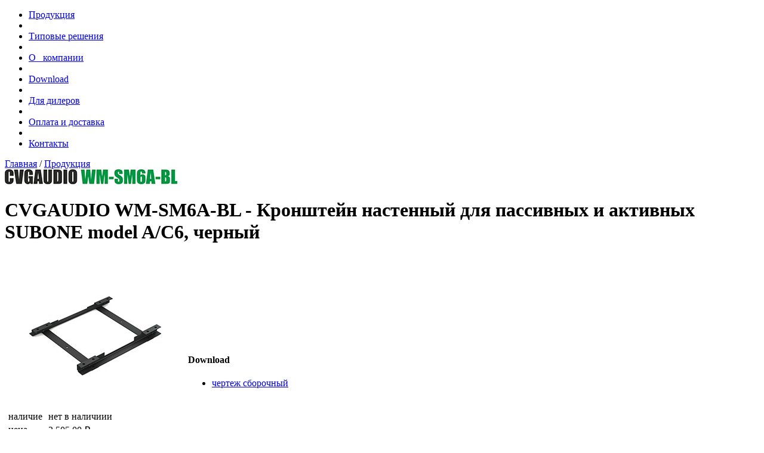

--- FILE ---
content_type: text/html; charset=utf-8
request_url: https://www.cvg.ru/catalog/products/wmsm6abl/
body_size: 4642
content:
<!DOCTYPE HTML>
<html lang="ru">
<head>
    <meta charset="utf-8" />
    <title>CVGAUDIO WM-SM6A-BL  </title>         
    <meta name="description" content="" />
        
    <link rel='stylesheet' type='text/css' href='/css/style.css?2026012222' />
    <link rel='stylesheet' type='text/css' href='/css/test.css' />
    
    <!--[if IE 9]><link rel="stylesheet" type="text/css" href="/css/ie9.css" /><![endif]-->   
    
    <link rel="icon" href="https://www.cvg.ru/favicon.ico" type="image/x-icon">
<link rel='stylesheet' type='text/css' media="print"  href='/css/print.css' />
<script src="/js/jquery-1.12.4.min.js" type="text/javascript"></script>  
<script src="/js/thickbox/thickbox.js" type="text/javascript"></script>
<link rel="stylesheet" href="/js/thickbox/thickbox.css" type="text/css" media="screen" />
    
<script src="/js/menu_production.js" type="text/javascript"></script></head>
<body>
<div id="top">
    <div class="regcont"><div class="menu-main">
<ul id="menu-h"><li class="active"><a href="https://www.cvg.ru/catalog/">Продукция</a></li><li class="razdel"></li><li><a href="https://www.cvg.ru/standard-solution/">Типовые решения</a></li><li class="razdel"></li><li><a href="https://www.cvg.ru/about/">О &nbsp; компании</a></li><li class="razdel"></li><li><a href="https://www.cvg.ru/download/">Download</a></li><li class="razdel"></li><li><a href="https://www.cvg.ru/dealer-section/">Для дилеров</a></li><li class="razdel"></li><li><a href="https://www.cvg.ru/delivery/">Оплата и доставка</a></li><li class="razdel"></li><li><a href="https://www.cvg.ru/contacts/">Контакты</a></li></ul></div>        <div class="regcont1"></div>
    </div>
</div>

    <div id="middle">
        <div id="line-v">
            <div class="regcont"><div class="road"><a href="https://www.cvg.ru/">Главная</a> / 
 
 <a href="https://www.cvg.ru/catalog/">Продукция</a></div>                <div class="regcont1">
                    <div class="cont"><div class="titledop"><img class="h1" src="https://www.cvg.ru/catalog/added/wmsm6abl/wmsm6abl_name.jpg" alt="" /><h1>CVGAUDIO WM-SM6A-BL  - Кронштейн настенный для пассивных и активных SUBONE model A/C6, черный</h1></div>                           <div class="cont1">﻿



<div class="tovar">
    <div class="green2"><table class="mult">
        
        <tr> 
<td class="img"><img src="https://www.cvg.ru/catalog/added/wmsm6abl/wmsm6abl.jpg" alt="CVGAUDIO WM-SM6A-BL " /></td> 
<td rowspan="2"><br />
<br />
<h4>Download</h4><ul>
    <li class="pdf"><a target="_blank" href="https://www.cvg.ru/docs/manuals/CVGaudio_WM-SM6A_drawing.pdf">чертеж сборочный</a></li>
</ul></td></tr>
<tr><td class="inf">  
    
    <table class="informer">
<tr><td class="availability">наличие</td><td class="nal"><span class="red">нет в наличиии</span></td></tr>
<tr class="trPrice"><td>цена</td><td class="price">2 505.00 &#8381;</td></tr>
        <tr class="trSumm"><td>на сумму</td><td class="summ"><span></span> &#8381;</td></tr>        
</table>
   
    
    <!--<div class="ico"><svg viewBox="0 0 459.529 459.529"><use xlink:href="#cart"></use></svg></div>
        <div class="inftxt"></div>
    -->
    
    
    
    
    </td></tr></table>
                <br /><hr /><br />
    

    <div class="text-img-list"><h2>Описание CVGAUDIO WM-SM6A-BL</h2>
<p><strong>CVGAUDIO WM-SM6A-BL</strong> - <em>кронштейн настенный для пассивных и активных инсталляционных сабвуферов<a target="_blank" href="https://www.cvg.ru/catalog/sabvufery/"> CVGAUDIO SUBONE model A / model C6</a></em>. Может быть использован как для установки сабвуфера на стену, так и на потолок. С задней стороны корпуса сабвуфера фиксируются два угловых элемента со специальными штифтами для зацепа, на стену крепиться прямоугольная металлическая рамка с пазами для штифтов. После установки сабвуфера на кронштейн необходимо скрепить угловые элементы и настенную рамку с помощью винтов. Крепеж для фиксации уголков к корпусу сабвуфера и уголков с настенной рамкой входит в стандартный комплект поставки. Крепление рамки к стене в стандартную комплектацию не входит. Цвет покраски кронштейна &ndash; черный. Габаритный размер &ndash; 365mm x 307mm, расстояние от стены до задней стенки сабвуфера (ширина кронштейна в сборе) &ndash; 31mm. Вес в сборе &ndash; 1,1kg.</p><br clear="left" /></div>
    <div class="img-list"><a href="/catalog/added/wmsm6abl/wmsm6abl_1.jpg" rel="gallery-plants" class="thickbox"><img src="/catalog/added/wmsm6abl/wmsm6abl_1_bw.jpg" alt="CVGAUDIO WM-SM6A-BL - кронштейн настенный для пассивных и активных SUBONE model A/C6, черный" onmouseout="this.src='/catalog/added/wmsm6abl/wmsm6abl_1_bw.jpg'" onmouseover="this.src='/catalog/added/wmsm6abl/wmsm6abl_1_c.jpg'" /></a><br /></div>

    
        <br clear="left" />   
        
        
        
        <div class="podrobno"><table class="teh-spec">
    <caption>Технические характеристики</caption>
    <tbody>
        <tr class="tab-dark">
            <th>Модель</th>
            <td>CVGAUDIO WM-SM6A-BL</td>
        </tr>
        <tr class="tab-light">
            <th>Наименование</th>
            <td>Кронштейн настенный для пассивных и активных SUBONE model A/C6, черный</td>
        </tr>
        <tr class="tab-dark">
            <th>Артикул</th>
            <td>CA21600000502</td>
        </tr>
        <tr class="tab-light">
            <th>Подходит для моделей</th>
            <td>SUBone model A/model C6, пассивных и активных, в любой комплектации</td>
        </tr>
        <tr class="tab-dark">
            <th>Габаритные размеры</th>
            <td>365mm x 307mm</td>
        </tr>
        <tr class="tab-light">
            <th>Толщина в сборе (расстояние от задней стенки сабвуфера до стены)</th>
            <td>31mm</td>
        </tr>
        <tr class="tab-dark">
            <th>Вес</th>
            <td>1,1kg</td>
        </tr>
        <tr class="tab-light">
            <th>Цвет</th>
            <td>Черный матовый</td>
        </tr>
    </tbody>
</table></div>
    
    </div></div>






<div class="marketsBl">
    <a href="https://market.yandex.ru/cc/7LkwHE" target="_blank">
     <img class="icon" src="https://www.cvg.ru/i/svg/Ya-corners.svg" alt="">
 </a>  
    
    <a href="https://ozon.ru/seller/cvgaudio-499067/?miniapp=seller_499067&__rr=1&utm_source=site&utm_medium=banner&utm_campaign=vendor_org_246384" target="_blank">
        <img class="icon" src="https://www.cvg.ru/i/svg/Ozone-corners.svg" alt="">
    </a>
    <a href="https://www.wildberries.ru/seller/894051" target="_blank">
        <img class="icon" src="https://www.cvg.ru/i/svg/Wildbrs-corners.svg" alt="">
    </a>
    
    
</div></div></div>
                </div>
            <br /></div>
        </div>
    </div>

<div id="bottom"><div class="regcont"><div class="regcont1"><div class="social">
    <a href="http://www.youtube.com/channel/UCLMIoxE_aRPyqjDTvMQhAHA" target="_blank" title="CVGaudio на YouTube.com"><img src="/i/you_tube.png" alt="" /></a>
    

    <!--
    <a href="http://www.facebook.com/pages/CVGaudio/178442222280613" target="_blank" title="CVGaudio на facebook.com"><img src="/i/fb.png" alt="" /></a>
    <a href="http://instagram.com/cvgaudio" target="_blank" title="CVGaudio на Instagram.com"><img src="/i/instagram.png" alt="" /></a>
<a href="http://cvgaudio.livejournal.com/" target="_blank" title="CVGaudio на livejournal.com"><img src="/i/lj.png" alt="" /></a>
    <a href="https://twitter.com/CVGaudio" target="_blank" title="CVGaudio на twitter.com"><img src="/i/tweet.png" alt="" /></a>
    -->   
<a href="https://rutube.ru/channel/43826990/" title="CVGaudio на Рутубе" target="_blank"><img src="/i/rutub.png" alt="" /></a>
    <a href="http://vk.com/public45538111" title="CVGaudio вКонтакте" target="_blank"><img src="/i/vk.png" alt="" /></a>
    <a href="https://t.me/cvgaudio" title="CVGaudio в Telegramm" target="_blank"><svg viewBox="0 0 261 261"><use xlink:href="#icoTelegram" /></svg></a>
</div><div class="footer">
<table>
  <tr>
    <td>&copy; 2026 All right reserved</td>
    <td class="web">www.cvg.ru</td>
    <td class="mail"><a href="mailto:sound@cvg.ru">sound@cvg.ru</a></td>
    <td class="tel">+7 499 190-20-10</td>
  </tr>
</table>
</div></div></div></div>
    <div class="map">
    <img src="/i/px.gif" width="60" height="12" usemap ="#map" alt="cvg" align="right" />
<map name="map">
    <area shape="rect" coords="0,0,17,12" href="/" alt="Производство и инсталляция профессионального звукового оборудования для систем фонового озвучивания и речевого оповещения" />
    <area shape="rect" coords="18,0,40,12" href="https://www.cvg.ru/sitemap/" alt="Карта сайта" />
  <area shape="rect" coords="41,0,60,12" href="https://www.cvg.ru/contacts/" alt="Контакты" />
</map>
</div><div class="minicase">
<table>
<tr>
<td class="t1"><img src="/i/bag_top.gif" alt="" /></td>
<td class="t3">товаров: нет</td></tr>
</table>
</div><div class="login-top">
    <div class="reg"><a href="https://www.cvg.ru/dealer-section/registration/">регистрация</a></div>
    <div class="in"><a href="#TB_inline?height=170&amp;width=210&amp;inlineId=login_form" class="thickbox">вход</a>    
    </div>
</div>

<div id="login_form">
<div class="formwind">
<form action='/catalog/products/wmsm6abl/' method='post'>

<span>Логин:</span><span class="red">*</span><br /><input type='text' name='su_login' value='' /><br />
<span>Пароль:</span><span class="red">*</span><br /><input type='password' name='su_pass' value='' /><br /><br />
<input type='submit' value='Войти'  />
<br /><br /><a href="https://www.cvg.ru/dealer-section/registration/">Регистрация</a><br /><a href="https://www.cvg.ru/secondary/renewal_password/">Забыли пароль?</a>
</form>
</div> </div>
<div id="logo"><a href="/"><img src="https://www.cvg.ru/i/px.gif" width="80" height="100" alt="" /></a></div><div class="search">  
<!--    
            <form action="https://www.cvg.ru/secondary/search/" method="get" target="_self">
                <input type="hidden" name="searchid" value="2075689" />
                <input type="hidden" name="l10n" value="ru" />
                <input type="hidden" name="reqenc" value="" />
                <div class="l"><input type="text" name="text" value="поиск по сайту" onfocus="this.value=''" autocomplete="off" class="input"/></div>
                <div class="r"><input type="submit" value="" class="submit" /></div>
                <br clear="none" />
                
            </form>
    -->
     
                
            


<form action="https://www.cvg.ru/secondary/search/" method="get" target="_self" accept-charset="utf-8">
    <input type="hidden" name="searchid" value="2075689"/>
    <input type="hidden" name="l10n" value="ru"/>
    <input type="hidden" name="reqenc" value=""/>
    
    <div class="l"><input type="search" name="text" value="поиск по сайту" onfocus="this.value=''" autocomplete="off" class="input"/></div>
                <div class="r"><input type="submit" value="Найти" class="submit" /></div>
                <br clear="none" />
    
    
</form>
<script type="text/javascript">(function(w,d,c){var s=d.createElement('script'),h=d.getElementsByTagName('script')[0],e=d.documentElement;if((' '+e.className+' ').indexOf(' ya-page_js_yes ')===-1){e.className+=' ya-page_js_yes';}s.type='text/javascript';s.async=true;s.charset='utf-8';s.src=(d.location.protocol==='https:'?'https:':'http:')+'//site.yandex.net/v2.0/js/all.js';h.parentNode.insertBefore(s,h);(w[c]||(w[c]=[])).push(function(){Ya.Site.Form.init()})})(window,document,'yandex_site_callbacks');</script>

</div>

    
    
    <!-- Yandex.Metrika counter --> <script type="text/javascript" > (function(m,e,t,r,i,k,a){m[i]=m[i]||function(){(m[i].a=m[i].a||[]).push(arguments)}; m[i].l=1*new Date();k=e.createElement(t),a=e.getElementsByTagName(t)[0],k.async=1,k.src=r,a.parentNode.insertBefore(k,a)}) (window, document, "script", "https://cdn.jsdelivr.net/npm/yandex-metrica-watch/tag.js", "ym"); ym(19534723, "init", { clickmap:true, trackLinks:true, accurateTrackBounce:true, webvisor:true, ecommerce:"dataLayer" }); </script> <noscript><div><img src="https://mc.yandex.ru/watch/19534723" style="position:absolute; left:-9999px;" alt="" /></div></noscript> <!-- /Yandex.Metrika counter -->
    
        
<script src="/js/scripts.js" type="text/javascript"></script>
<script src="/js/cardSend.js" type="text/javascript"></script>
<script src="/js/jquery.maskedinput.min.js" type="text/javascript"></script>

    
</body>
</html>